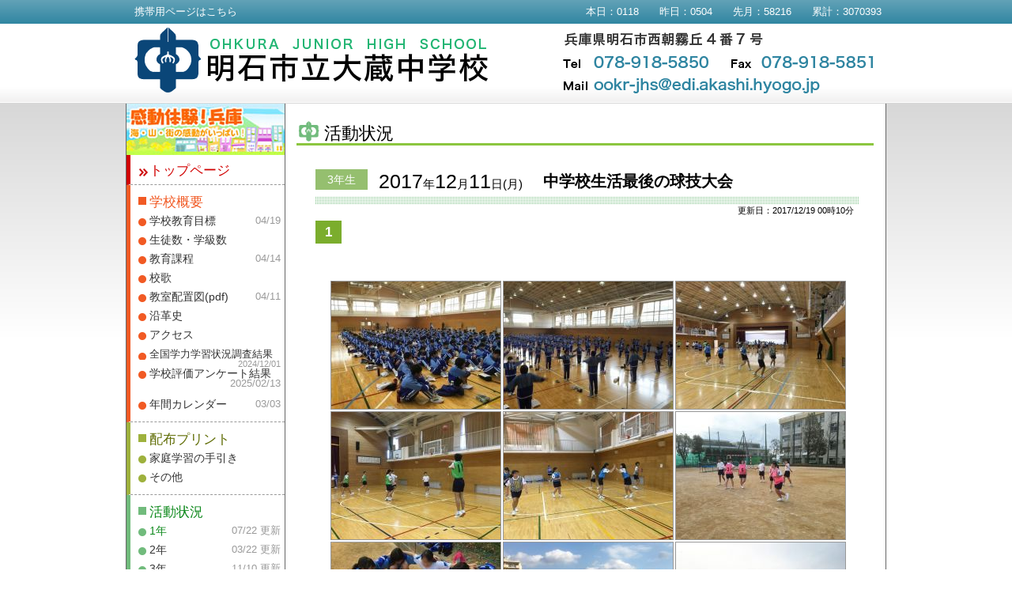

--- FILE ---
content_type: text/html
request_url: http://scwww.edi.akashi.hyogo.jp/~jr_okra/?read=event&grade=a&ID=15136097050975749
body_size: 14473
content:
<!doctype html>
<html lang="ja">
<head><!-- Global site tag (gtag.js) - Google Analytics -->
<script async src="https://www.googletagmanager.com/gtag/js?id=UA-12879689-32"></script>
<script>
  window.dataLayer = window.dataLayer || [];
  function gtag(){dataLayer.push(arguments);}
  gtag('js', new Date());

  gtag('config', 'UA-12879689-32');
</script><meta charset="utf-8">
<title>中学校生活最後の球技大会｜明石市立大蔵中学校</title>
<meta name="keywords" content="大蔵中学校,明石,中学校" />
<meta name="description" content="明石市立大蔵中学校公式ホームページ" />
<base href="http://scwww.edi.akashi.hyogo.jp/~jr_okra/">
<script type="text/javascript" src="https://www.total-data-manager.com/_ookr/script/html5.js"></script>
<link href="https://www.total-data-manager.com/_ookr/style/base.css?v=04.10.2024" rel="stylesheet" type="text/css" />
<script type="text/javascript" src="https://www.total-data-manager.com/_ookr/script/jquery-1.7.2.min.js"></script>
			<script>
		$(function(){
			$("#eventDetail .imageBox").on("contextmenu",function(){
				return false;
			})
		})

$(function($){
  $(window).keydown(function(e){
	var k = e.keyCode;
    if( (k === 121)||(k === 123) ){
		return false;
	}
	if(event.ctrlKey){
		if( (k === 83) || (k === 85) ){
		return false;
		}
	}
  });
});
</script>
<style>
	a,img{
	  touch-callout:none;
	  user-select:none;
	  -webkit-touch-callout:none;
	  -webkit-user-select:none;
	  -moz-touch-callout:none;
	  -moz-user-select:none;
	}
	img.thums{
	  touch-callout:default;
	  user-select:default;
	  -webkit-touch-callout:default;
	  -webkit-user-select:default;
	  -moz-touch-callout:default;
	  -moz-user-select:default;
	}
</style><link rel="shortcut icon" href="https://www.total-data-manager.com/_ookr/fav.ico" />
<script type="text/javascript" src="https://www.total-data-manager.com/_ookr/script/jquery-1.10.1.min.js"></script>
<script type="text/javascript" src="https://www.total-data-manager.com/_ookr/fancyBox-source/jquery.fancybox.js?v=2.1.5.6"></script>
<link rel="stylesheet" type="text/css" href="https://www.total-data-manager.com/_ookr/fancyBox-source/jquery.fancybox.css?v=2.1.51" media="screen" />
<script>
$(document).ready(function() {
	$('.fancybox').fancybox();
	$(".fancybox").attr('rel', 'group2').fancybox();
});
</script>
</head>

<body id="event_detail">
	<div id="header">
		<div class="box">
			<div id="top_navi"><div><p id="info_mobile"><a href="mobile.php">携帯用ページはこちら</a></p><p id="AccessCounter">本日：0118　　昨日：0504　　先月：58216　　累計：3070393</p></div></div>
			<div class="inner">
				<h1><a href="./">明石市立大蔵中学校</a></h1>
				<div id="header_data"><p>兵庫県明石市西朝霧丘4番7号</p><p>Tel:078-918-5850</p><p>Fax:078-918-5851</p></div>
			</div>
		</div>
	</div>


<div id="wrapper">
	<div id="main">
<div class="content_box">
<section id="eventDetail" class="color_2017_c">
<h1 class="page_title"><span>活動状況</span></h1>

<h2><div class="gradeimg "><span>3年生</span></div><span class="date">2017<span class="small">年</span>12<span class="small">月</span>11<span class="small">日(月)</span></span><span class="event_title" style="">中学校生活最後の球技大会</span></h2>
<p class="date">更新日：2017/12/19 00時10分</p>

<p class="page_num"><strong>1</strong></p>

<article><span id="id_15136097360654353" style=" position:relative; width:1px; height:1px; top:-150px; display:block;"></span>


<div class="box"><div class="imageBox"><a href="https://www.total-data-manager.com/_ookr/image/15136097360654353_0_pcView.jpg" target="_blunk" class="fancybox" rel="event"><img src="https://www.total-data-manager.com/_ookr/image/15136097360654353_0_list2.jpg" alt=""  width="214" height="161" /></a><a href="https://www.total-data-manager.com/_ookr/image/15136097360654353_1_pcView.jpg" target="_blunk" class="fancybox" rel="event"><img src="https://www.total-data-manager.com/_ookr/image/15136097360654353_1_list2.jpg" alt=""  width="214" height="161" /></a><a href="https://www.total-data-manager.com/_ookr/image/15136097360654353_2_pcView.jpg" target="_blunk" class="fancybox" rel="event"><img src="https://www.total-data-manager.com/_ookr/image/15136097360654353_2_list2.jpg" alt=""  width="214" height="161" /></a><a href="https://www.total-data-manager.com/_ookr/image/15136097360654353_3_pcView.jpg" target="_blunk" class="fancybox" rel="event"><img src="https://www.total-data-manager.com/_ookr/image/15136097360654353_3_list2.jpg" alt=""  width="214" height="161" /></a><a href="https://www.total-data-manager.com/_ookr/image/15136097360654353_4_pcView.jpg" target="_blunk" class="fancybox" rel="event"><img src="https://www.total-data-manager.com/_ookr/image/15136097360654353_4_list2.jpg" alt=""  width="214" height="161" /></a><a href="https://www.total-data-manager.com/_ookr/image/15136097360654353_5_pcView.jpg" target="_blunk" class="fancybox" rel="event"><img src="https://www.total-data-manager.com/_ookr/image/15136097360654353_5_list2.jpg" alt=""  width="214" height="161" /></a><a href="https://www.total-data-manager.com/_ookr/image/15136097360654353_6_pcView.jpg" target="_blunk" class="fancybox" rel="event"><img src="https://www.total-data-manager.com/_ookr/image/15136097360654353_6_list2.jpg" alt=""  width="214" height="161" /></a><a href="https://www.total-data-manager.com/_ookr/image/15136097360654353_7_pcView.jpg" target="_blunk" class="fancybox" rel="event"><img src="https://www.total-data-manager.com/_ookr/image/15136097360654353_7_list2.jpg" alt=""  width="214" height="161" /></a><a href="https://www.total-data-manager.com/_ookr/image/15136097360654353_8_pcView.jpg" target="_blunk" class="fancybox" rel="event"><img src="https://www.total-data-manager.com/_ookr/image/15136097360654353_8_list2.jpg" alt=""  width="214" height="161" /></a><a href="https://www.total-data-manager.com/_ookr/image/15136097360654353_9_pcView.jpg" target="_blunk" class="fancybox" rel="event"><img src="https://www.total-data-manager.com/_ookr/image/15136097360654353_9_list2.jpg" alt=""  width="214" height="161" /></a><a href="https://www.total-data-manager.com/_ookr/image/15136097360654353_10_pcView.jpg" target="_blunk" class="fancybox" rel="event"><img src="https://www.total-data-manager.com/_ookr/image/15136097360654353_10_list2.jpg" alt=""  width="214" height="161" /></a></div></div><div class="textBox"><div class="inner"><p>中学校生活最後の球技大会・・・<br />みんな笑顔で楽しそうに活動することができました。<br />一生懸命プレーし応援することで<br />更にクラスの絆が深まったことでしょう。<br />どのクラスも本当によく頑張っていました。</p></div></div>

</article>





<p class="page_num"><strong>1</strong></p>




<div class="contentBox" id="anotherEvent">
	<h3>2017年度　12月の行事</h3>
	<ul>
		<li>27日(水)　[部活動] <a href="?read=event&grade=c&ID=15143546980999897">男子バスケットボール部　クラブ清掃</a></li><li>26日(火)　[部活動] <a href="?read=event&grade=c&ID=15142733590194783">第５７回兵庫県中学生陸上競技選抜合宿</a></li><li>21日(木)　[2年生] <a href="?read=event&grade=c&ID=15138445550035130">2学期末大掃除</a></li><li>21日(木)　[2年生] <a href="?read=event&grade=c&ID=15138444930994111">2学期最後の学年集会</a></li><li>20日(水)　[その他] <a href="?read=event&grade=c&ID=15137738610676141">中崎小学校出前授業</a></li><li>19日(火)　[2年生] <a href="?read=event&grade=c&ID=15137736010391141">性教育講演会</a></li><li>18日(月)　[1年生] <a href="?read=event&grade=c&ID=15136803910396079">性教育講演会</a></li><li>15日(金)　[その他] <a href="?read=event&grade=c&ID=15134842600371836">いじめ撲滅運動　全校生</a></li><li>14日(木)　[2年生] <a href="?read=event&grade=c&ID=15132433280214443">2学期最後の給食</a></li><li>12日(火)　[2年生] <a href="?read=event&grade=c&ID=15130962830579472">冬休みの生活記録</a></li><li>12日(火)　[2年生] <a href="?read=event&grade=c&ID=15130960880261915">12月掲示板</a></li><li>11日(月)　[3年生] <strong>中学校生活最後の球技大会</strong></li><li>8日(金)　[生徒会] <a href="?read=event&grade=c&ID=15127188360630805">生徒会選挙</a></li><li>7日(木)　[2年生] <a href="?read=event&grade=c&ID=15126180440242195">2学期クラス反省</a></li><li>6日(水)　[2年生] <a href="?read=event&grade=c&ID=15130962060781767">2学期　クラス・班の反省</a></li><li>5日(火)　[2年生] <a href="?read=event&grade=c&ID=15125692630828433">生徒会選挙運動</a></li><li>3日(日)　[部活動] <a href="?read=event&grade=c&ID=15122813890221248">第2回明石市長距離記録会</a></li>
	</ul>
</div>

</section>
</div>	



	</div>
	
	<div id="sub"><a href="https://www.hyogo-tourism.jp/spot/result/?c-4=4" target="_blank"><img src="https://vqpo8d32.user.webaccel.jp/_ookr/img/bnr.jpg" alt="感動体験！兵庫" style="display:block;"></a><!--
	--><ul id="menu"><!--<li><a href="./?read=7f00f1100c3a" style="padding:0;"><img src="https://vqpo8d32.user.webaccel.jp/_ookr/img/bnr-movie.png" style="display:block;"></a></li><li><a href="./?read=shien" style="padding:0;"><img src="https://vqpo8d32.user.webaccel.jp/_ookr/img/st-bnr.png" style="display:block;"></a></li>-->
	
<!--	<li><a href="./?read=necchu" style="padding:0;"><img src="https://www.total-data-manager.com/_ookr/img/banner-necchu.png?v=2" style="display:block;"></a></li>-->
	
<!--<li><a href="./?read=covid19" style="padding:0;"><img src="https://www.total-data-manager.com/_ookr/img/banner-covid19.png" style="display:block;"></a></li>-->
<li class="parent top"><a href="./" class="">トップページ</a></li>
<li class="parent about">
	<p class="menu_headline">学校概要</p>
	<ul class="child">
		<li><a href="https://www.total-data-manager.com/_ookr/?DL=2025-mokuhyo" class="" target="_blank">学校教育目標<span>04/19</span></a></li>
		<li><a href="?read=about1" class="">生徒数・学級数<span></span></a></li>
        <li><a href="https://www.total-data-manager.com/_ookr/?DL=2025-kyouikukatei&v=04.14.2025" target="_blank">教育課程<span>04/14</span></a></li>
		<li><a href="?read=about2" class="">校歌</a></li>
		<li><a href="https://www.total-data-manager.com/_ookr/?DL=2025_ookr_infomation" target="_blank">教室配置図(pdf)<span>04/11</span></a></li>
		<li><a href="?read=about4" class="">沿革史<span></span></a></li>
        <li><a href="?read=access">アクセス</a></li>
        <li><a href="https://www.total-data-manager.com/_ookr/?DL=2024-12-01-jokyo-e37aea52-0d13-4faa-a658-9cf8cae97e91" target="_blank" style=" font-size:90%;">全国学力学習状況調査結果<span style=" top:18px;">2024/12/01</span></a></li>
        <li><a href="?read=questionnaire" class="">学校評価アンケート結果<span style=" top:18px;">2025/02/13</span></a></li>
        <li style=" margin-top:15px;"><a href="https://www.total-data-manager.com/_ookr/?DL=2025-events&v=2025.03.03" target="_blank">年間カレンダー<span>03/03</span></a></li>
	</ul>
</li>
<li class="parent print">
	<p class="menu_headline">配布プリント</p>
	<ul class="child">
<li><a href="?DL=2025_ookr_katei" target="_blank">家庭学習の手引き</a></li>
<li><a href="?read=other" class="">その他<span></span></a></li>
	</ul>
</li>
<li class="parent event">
	<p class="menu_headline">活動状況</p>
	<ul class="child">
<li><a href="?read=event&grade=a" class=" active">1年<span>07/22 更新</span></a></li>
<li><a href="?read=event&grade=b" class="">2年<span>03/22 更新</span></a></li>
<li><a href="?read=event&grade=c" class="">3年<span>11/10 更新</span></a></li>
<li><a href="?read=event&grade=d" class="">学校の様子<span>05/21 更新</span></a></li>
<li><a href="?read=event&grade=g" class="">部活動<span>10/30 更新</span></a></li>
<li><a href="?read=event&grade=f" class="">生徒会<span>05/20 更新</span></a></li>
<li><a href="?read=event&grade=e" class="">その他<span>12/09 更新</span></a></li>
	</ul>
</li>
<li class="parent keiho"><a href="?DL=2023_ookr_keiho" class="" target="_blank">気象警報発令 ・地震発生時の措置について</a></li>
<li class="parent toko"><a href="https://www.total-data-manager.com/_ookr/?DL=2024_ookr_ijmeboushitaisaku&amp;v=06.15.2024" target="_blank">いじめ防止基本方針</a></li>
<li class="parent toko"><a href="https://www.total-data-manager.com/_ookr/?DL=2024-kimari" target="_blank">大蔵中学校生活のきまり</a></li>
<li class="parent toko"><a href="https://www.total-data-manager.com/_ookr/?DL=2023-club" target="_blank">部活動基本方針</a></li>

<li class="parent toko"><div><a href="https://www.total-data-manager.com/_ookr/?DL=kyoka" target="_blank">登校許可書<br>【インフルエンザなし】</a></div></li>
<li class="parent toko"><div><a href="https://www.total-data-manager.com/_ookr/?DL=houkoku" target="_blank">インフルエンザによる欠席期間の報告書</a></div></li>
<li class="parent toko"><div><a href="https://www.total-data-manager.com/_ookr/?DL=houkoku-c" target="_blank" style=" font-size:96%;">新型コロナウイルス感染症による欠席期間の報告書</a></div></li>
<!--
<li class="parent toko"><div><a href="?DL=toko&amp;v=2020" target="_blank">登校許可書<br>（インフルエンザなし）</a></div></li>
<li class="parent toko"><div><a href="?DL=houkoku" target="_blank">インフルエンザによる<br>欠席期間の報告書</a></div></li>
--!>
		
		</ul>
		<!--<div class="login"><a href="?read=login">限定ページ(閲覧にはIDとパスワードが必要です)</a></div>-->
		<!--<div class="sugu"><a href="?DL=sugu" target="_blank">すぐメールの登録・更新について</a></div>-->


<br>

	</div>


	<footer>
		<p>Copyright(c) Ohkura Junior High School</p>
	</footer>
</div>
<script>
	$(function(){
		$("#topInformation li:last").css({"borderBottom":"none","marginBottom":"0","paddingBottom":"10px"});
		$("#recent_event_information li:last").css({"border":"none"});
	});
</script>
</body>
</html>

